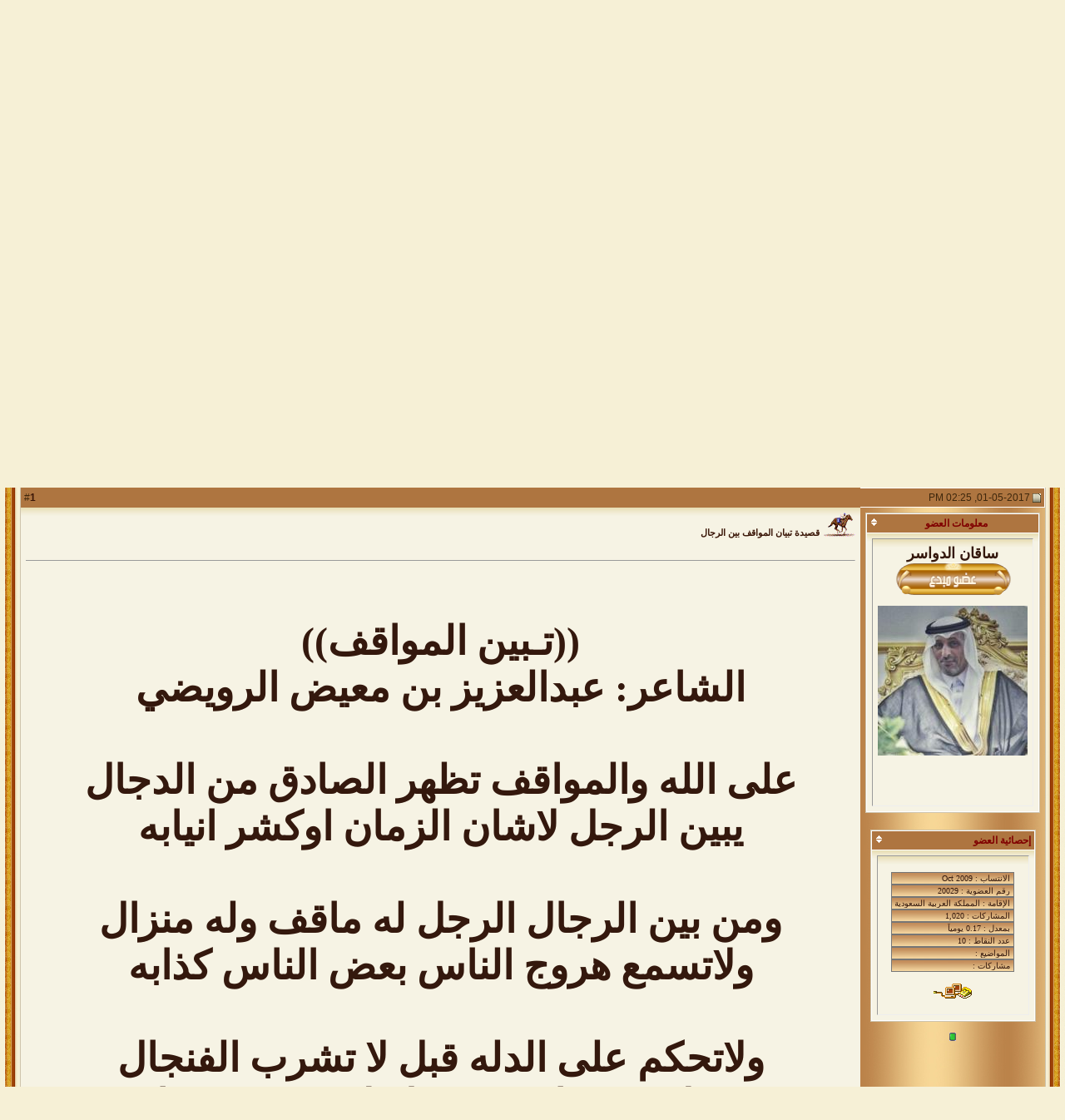

--- FILE ---
content_type: text/html; charset=windows-1256
request_url: https://alduwaser.org/vb/showthread.php?s=f181b388d409b30914e7f9d6fceddc53&p=774477
body_size: 79729
content:
<!DOCTYPE html PUBLIC "-//W3C//DTD XHTML 1.0 Transitional//EN" "http://www.w3.org/TR/xhtml1/DTD/xhtml1-transitional.dtd">
<html xmlns="http://www.w3.org/1999/xhtml" dir="rtl" lang="ar">
<head>
	<meta http-equiv="Content-Type" content="text/html; charset=windows-1256" />
<meta name="generator" content="vBulletin 3.8.11" />

<meta name="keywords" content=" قصيدة تبيان المواقف بين الرجال, vbulletin,forum,bbs,discussion,jelsoft,bulletin board" />
<meta name="description" content=" قصيدة تبيان المواقف بين الرجال :: قسم أخبــار الشـعر والشـعراء ::" />


<!-- CSS Stylesheet -->
<style type="text/css" id="vbulletin_css">
/**
* vBulletin 3.8.11 CSS
* Style: 'الدواسر 2010'; Style ID: 40
*/
body
{
	background: #f6f3e4;
	color: #3e270c;
	font: Bold 10pt tahoma;
	margin: 5px 10px 10px 10px;
	padding: 0px;
}
a:link, body_alink
{
	color: #3e270c;
	text-decoration: none;
}
a:visited, body_avisited
{
	color: #3e270cmargin: 0px 0px 0px 0px;;
	text-decoration: none;
}
a:hover, a:active, body_ahover
{
	color: #3e270c;
	text-decoration: none;
}
.page
{
	background: #f6f3e4;
	color: #3e270c;
	font-weight: bold;
}
.page a:link, .page_alink
{
	color: #3e270c;
	text-decoration: none;
}
.page a:visited, .page_avisited
{
	color: #3e270c;
	text-decoration: none;
}
.page a:hover, .page a:active, .page_ahover
{
	color: #3e270c;
	text-decoration: none;
}
td, th, p, li
{
	font: bold 10pt Tahoma,verdana, geneva, lucida, 'lucida grande', arial, helvetica, sans-serif;
}
.tborder
{
	background: #fff;
	border: 1px solid #cec4ad;
}
.tcat
{
	background: #4c1a03 url(al-dowassser/g/t-head.png) repeat-x top center;
	color: #fff;
	font: bold 10pt tahoma;
}
.tcat a:link, .tcat_alink
{
	color: #fff;
	text-decoration: none;
}
.tcat a:visited, .tcat_avisited
{
	color: #fff;
	text-decoration: none;
}
.tcat a:hover, .tcat a:active, .tcat_ahover
{
	color: #fff;
	text-decoration: none;
}
.thead
{
	background: #ae7540;
	color: #3e270c;
	font: bold 12px tahoma, verdana, geneva, lucida, 'lucida grande', arial, helvetica, sans-serif;
}
.thead a:link, .thead_alink
{
	color: #391506;
	text-decoration: none;
}
.thead a:visited, .thead_avisited
{
	color: #3e270c;
	text-decoration: none;
}
.thead a:hover, .thead a:active, .thead_ahover
{
	color: #3e270c;
	text-decoration: none;
}
.tfoot
{
	background: #4c1a03 url(al-dowassser/g/t-head.png) repeat-x top center;
	color: #fff;
	font-family: tahoma;
}
.tfoot a:link, .tfoot_alink
{
	color: #fff;
	text-decoration: none;
}
.tfoot a:visited, .tfoot_avisited
{
	color: #fff;
	text-decoration: none;
}
.tfoot a:hover, .tfoot a:active, .tfoot_ahover
{
	color: #fff;
	text-decoration: none;
}
.alt1, .alt1Active
{
	background: #f6f3e4 url(al-dowassser/g/forum-row.gif) repeat-x top center;
	color: #34180d;
}
.alt1 a:link, .alt1_alink, .alt1Active a:link, .alt1Active_alink
{
	color: #34180d;
	text-decoration: none;
}
.alt1 a:visited, .alt1_avisited, .alt1Active a:visited, .alt1Active_avisited
{
	color: #34180d;
	text-decoration: none;
}
.alt1 a:hover, .alt1 a:active, .alt1_ahover, .alt1Active a:hover, .alt1Active a:active, .alt1Active_ahover
{
	color: #592a17;
	text-decoration: none;
}
.alt2, .alt2Active
{
	background: #f6f3e4 url(al-dowassser/g/forum-row.gif) repeat-x top center;
	color: #34180d;
	font-family: tahoma;
}
.alt2 a:link, .alt2_alink, .alt2Active a:link, .alt2Active_alink
{
	color: #34180d;
	text-decoration: none;
}
.alt2 a:visited, .alt2_avisited, .alt2Active a:visited, .alt2Active_avisited
{
	color: #34180d;
	text-decoration: none;
}
.alt2 a:hover, .alt2 a:active, .alt2_ahover, .alt2Active a:hover, .alt2Active a:active, .alt2Active_ahover
{
	color: #592a17;
	text-decoration: none;
}
.inlinemod
{
	background: #FFFFCC;
	color: #000000;
}
.wysiwyg
{
	background: #f6f3e4 url(al-dowassser/g/forum-row.gif) repeat-x top center;
	color: #34180d;
	font: 10pt tahoma;
	margin: 5px 10px 10px 10px;
	padding: 0px;
}
.wysiwyg a:link, .wysiwyg_alink
{
	color: #34180d;
	text-decoration: nonenone;
}
.wysiwyg a:visited, .wysiwyg_avisited
{
	color: #34180d;
}
.wysiwyg a:hover, .wysiwyg a:active, .wysiwyg_ahover
{
	color: #592a17;
	text-decoration: none;
}
textarea, .bginput
{
	background: #fff;
	color: #3e270c;
	font: 10pt tahoma;
}
.bginput option, .bginput optgroup
{
	font-size: 10pt;
	font-family: tahoma;
}
.button
{
	background: #4c1a03 url(al-dowassser/g/t-head.png) repeat-x top center;
	color: #fff;
	font: 12px tahoma;
	border:1px solid #fff;
}
select
{
	background: #fff;
	color: #3e270c;
	font: 12px tahoma;
}
option, optgroup
{
	font-size: 12px;
	font-family: tahoma;
}
.smallfont
{
	color: #391506;
	font: 11px tahoma;
}
.time
{
	color: red;
}
.navbar
{
	color: #391506;
	font: 12px tahoma;
}
.navbar a:link, .navbar_alink
{
	text-decoration: none;
}
.navbar a:visited, .navbar_avisited
{
	text-decoration: none;
}
.navbar a:hover, .navbar a:active, .navbar_ahover
{
	text-decoration: none;
}
.highlight
{
	color: #391506;
	font-weight: bold;
}
.fjsel
{
	background: #fff;
	color: #3e270c;
}
.fjdpth0
{
	background: #fff;
	color: #3e270c;
}
.panel
{
	background: #f6f3e4 url(al-dowassser/g/forum-row.gif) repeat-x top center;
	color: #3f1c0f;
	font-family: tahoma;
	padding: 10px;
}
.panel a:link, .panel_alink
{
	color: #3f1c0f;
}
.panel a:visited, .panel_avisited
{
	color: #3f1c0f;
}
.panel a:hover, .panel a:active, .panel_ahover
{
	color: #3f1c0f;
}
.panelsurround
{
	background: #fff;
	color: #391506;
	font-family: tahoma;
}
legend
{
	color: #391506;
	font: 12px tahoma, verdana, geneva, lucida, 'lucida grande', arial, helvetica, sans-serif;
}
.vbmenu_control
{
	background: #4c1a03 url(al-dowassser/g/t-head.png) repeat-x top center;
	color: #fff;
	font: bold 12px tahoma, verdana, geneva, lucida, 'lucida grande', arial, helvetica, sans-serif;
	padding: 3px 6px 3px 6px;
	white-space: nowrap;
	
}
.vbmenu_control a:link, .vbmenu_control_alink
{
	color: #fff;
	text-decoration: none;
}
.vbmenu_control a:visited, .vbmenu_control_avisited
{
	color: #fff;
	text-decoration: none;
}
.vbmenu_control a:hover, .vbmenu_control a:active, .vbmenu_control_ahover
{
	color: #fff;
	text-decoration: none;
}
.vbmenu_popup
{
	background: #FFFFFF;
	color: #573122;
	font-family: tahoma;
	border: 1px solid #fff;
}
.vbmenu_option
{
	background: #f6f3e4 url(al-dowassser/g/forum-row.gif) repeat-x top center;
	color: #3f1c0f;
	font: 12px tahoma;
	white-space: nowrap;
	cursor: pointer;
}
.vbmenu_option a:link, .vbmenu_option_alink
{
	color: #3f1c0f;
	text-decoration: none;
}
.vbmenu_option a:visited, .vbmenu_option_avisited
{
	color: #3f1c0f;
	text-decoration: none;
}
.vbmenu_option a:hover, .vbmenu_option a:active, .vbmenu_option_ahover
{
	color: #573122;
	text-decoration: none;
}
.vbmenu_hilite
{
	background: #4c1a03 url(al-dowassser/g/t-head.png) repeat-x top center;
	color: #fff;
	font: 12px tahoma;
	white-space: nowrap;
	cursor: pointer;
}
.vbmenu_hilite a:link, .vbmenu_hilite_alink
{
	color: #fff;
	text-decoration: none;
}
.vbmenu_hilite a:visited, .vbmenu_hilite_avisited
{
	color: #fff;
	text-decoration: none;
}
.vbmenu_hilite a:hover, .vbmenu_hilite a:active, .vbmenu_hilite_ahover
{
	color: #fff;
	text-decoration: none;
}
/* ***** styling for 'big' usernames on postbit etc. ***** */
.bigusername { font-size: 14pt; }

/* ***** small padding on 'thead' elements ***** */
td.thead, th.thead, div.thead { padding: 4px; }

/* ***** basic styles for multi-page nav elements */
.pagenav a { text-decoration: none; }
.pagenav td { padding: 2px 4px 2px 4px; }

/* ***** de-emphasized text */
.shade, a.shade:link, a.shade:visited { color: #777777; text-decoration: none; }
a.shade:active, a.shade:hover { color: #FF4400; text-decoration: underline; }
.tcat .shade, .thead .shade, .tfoot .shade { color: #DDDDDD; }

/* ***** define margin and font-size for elements inside panels ***** */
.fieldset { margin-bottom: 6px; }
.fieldset, .fieldset td, .fieldset p, .fieldset li { font-size: 11px; }
@charset "utf-8";
/* CSS Document */
.clear{ clear:both;}
.spacer{ height:10px;}
a{ text-decoration:none;}
:focus{ outline:0;}
img{ border:none;}
body{
	margin:0;
	background:#f6f0d6;
	font-family:Tahoma, Geneva, sans-serif;
	font-size:12px;
}
#warp{
	margin:0;
	width:100%;
}
#warp #header {
	background:url(al-dowassser/images/header-bg.jpg) repeat-x;
	height:260px;
}
#warp #header .header-midlle{
	background:url(al-dowassser/images/header.jpg) no-repeat;
	height:260px;
	width:850px;
	margin:0 auto;
}

#warp .main-block {
}
#warp .main-block .t-right .t-left .in-style {
}

#warp .main-block .head {
	background-image: url(al-dowassser/images/block-top-bg.jpg);
	background-repeat: repeat-x;
	height: 34px;
}
#warp .main-block .head .h-right {
	background-image: url(al-dowassser/images/block-top-right.jpg);
	background-repeat: no-repeat;
	float: right;
	height: 34px;
	width: 271px;
}
#warp .main-block .head .h-left {
	background-image: url(al-dowassser/images/block-top-left.jpg);
	background-repeat: no-repeat;
	float: left;
	height: 34px;
	width: 27px;
}
#warp .main-block .t-right {
	background-image: url(al-dowassser/images/block-t-right.jpg);
	background-repeat: repeat-y;
	background-position: right center;
	padding-right: 23px;
}
#warp .main-block .t-right .t-left {
	background-image: url(al-dowassser/images/block-t-left.jpg);
	background-repeat: repeat-y;
	background-position: left center;
	padding-left: 24px;
}
#warp .main-block .foot {
	background-image: url(al-dowassser/images/block-foot-bg.jpg);
	background-repeat: repeat-x;
	height: 29px;
}
#warp .main-block .foot .foot-right {
	background-image: url(al-dowassser/images/block-foot-right.jpg);
	background-repeat: no-repeat;
	float: right;
	height: 29px;
	width: 28px;
}
#warp .main-block .foot .foot-left {
	background-image: url(al-dowassser/images/block-foot-left.jpg);
	background-repeat: no-repeat;
	float: left;
	height: 29px;
	width: 298px;
}

/***trick-block***/

#warp .trick-block {
}
#warp .trick-block .t-right .t-left .in-style {
}

#warp .trick-block .head {
	background:url(al-dowassser/images/tr-t-bg.jpg);
	height: 39px;
}
#warp .trick-block .head .h-right {
	background:url(al-dowassser/images/tr-t-right.jpg) no-repeat;
	float: right;
	height: 39px;
	width: 142px;
}
#warp .trick-block .head .h-left {
	background:url(al-dowassser/images/tr-t-l.jpg) no-repeat;
	float: left;
	height: 39px;
	width: 25px;
}
#warp .trick-block .t-right {
	background:url(al-dowassser/images/tri-ttright.jpg) no-repeat right center;
	padding-right: 23px;
}
#warp .trick-block .t-right .t-left {
	background:url(al-dowassser/images/tr-t-left.jpg) no-repeat left center;
	padding-left: 19px;
}
#warp .trick-block .foot {
	background:url(al-dowassser/images/tr-f-bg.jpg) repeat-x;
	height: 14px;
}
#warp .trick-block .foot .foot-right {
	background:url(al-dowassser/images/tr-f-right.jpg) no-repeat;
	float: right;
	height: 14px;
	width: 34px;
}
#warp .trick-block .foot .foot-left {
	background:url(al-dowassser/images/tr-f-l.jpg) no-repeat;
	float: left;
	height: 14px;
	width: 25px;
}
/***end trick-block***/
#warp #footer {
	background:url(al-dowassser/images/footer-bg.jpg) repeat-x;
	height: 92px;
}
#warp #footer .f-right {
	background:url(al-dowassser/images/footer-right.jpg)  no-repeat;
	float: right;
	height: 92px;
	width: 296px;
}
#warp #footer .f-left {
	background:url(al-dowassser/images/footer-left.jpg) no-repeat;
	float: left;
	height: 92px;
	width: 77px;
}
</style>
<link rel="stylesheet" type="text/css" href="clientscript/vbulletin_important.css?v=3811" />


<!-- / CSS Stylesheet -->

<script type="text/javascript" src="clientscript/yui/yahoo-dom-event/yahoo-dom-event.js?v=3811"></script>
<script type="text/javascript" src="clientscript/yui/connection/connection-min.js?v=3811"></script>
<script type="text/javascript">
<!--
var SESSIONURL = "s=b46ab7f1cb0878ae37fe365084ea6251&";
var SECURITYTOKEN = "guest";
var IMGDIR_MISC = "al-dowassser/misc";
var vb_disable_ajax = parseInt("0", 10);
// -->
</script>
<script type="text/javascript" src="clientscript/vbulletin_global.js?v=3811"></script>
<script type="text/javascript" src="clientscript/vbulletin_menu.js?v=3811"></script>


	<link rel="alternate" type="application/rss+xml" title="::: مـنتدى قبيلـة الـدواسـر الـرسمي ::: RSS Feed" href="external.php?type=RSS2" />
	
		<link rel="alternate" type="application/rss+xml" title="::: مـنتدى قبيلـة الـدواسـر الـرسمي ::: - :: قسم أخبــار الشـعر والشـعراء :: - RSS Feed" href="external.php?type=RSS2&amp;forumids=53" />
	

<body oncontextmenu="return false" oncopy="return false" oncut="return false" onpaste="return false">

	<!-- الرجاء ثم الرجاء ثم الرجاء عدم التعديل على الهاك او الاقتباس منه ولانسمح بذلك كليا اخوكم ابو عمر -->
<!--Javascript-->
<script type="text/javascript" src="massy/poem.js"></script>
<script type="text/javascript" src="massy/gradient.js"></script>
<style type="text/css">
.bdr130button {
	padding: 1px;
	border: none;
}
.rainbow{ behavior: url('massy/rainbow.htc') } 
.saleh-info {
	font-family: Arial;
	font-size: 15px;
	font-weight: bold;
	color: #000000;
	background-image: url('images/toolbox/info.png');
	background-color: #EAEEFB;
	background-repeat: no-repeat;
	background-position: right 10px;
	border: 1px solid #203FAA;
	padding: 15px 65px 10px 5px;
	display: block;
}
.saleh-caution {
	font-family: Arial;
	font-size: 15px;
	font-weight: bold;
	color: #000000;
	background-image: url('images/toolbox/caution.png');
	background-repeat: no-repeat;
	background-color: #FFFFCC;
	background-position: right 10px;
	border: 1px solid #990000;
	padding: 15px 65px 10px 5px;
}
.saleh-warning {
	font-family: Arial;
	font-size: 15px;
	font-weight: bold;
	color: #000000;
	background-image: url('images/toolbox/warning.png');
	background-color: #FFCCCC;
	background-repeat: no-repeat;
	background-position: right 10px;
	border: 1px solid #FF0000;
	padding: 15px 65px 10px 5px;
}

</style>
<!-- /  www.bdr130.net الجقوق محفوظة ولااسمح بازالتها او التعديل على الملفات اخوكم الدربيل  - ابو عمر -->
<script language="JavaScript">
<!--
function stopError() {
return true;
}
window.onerror = stopError;
// -->
</script>
<script>
nereidFadeObjects = new Object();
nereidFadeTimers = new Object();
function nereidFade(object, destOp, rate, delta){
if (!document.all)
return
if (object != "[object]"){  
setTimeout("nereidFade("+object+","+destOp+","+rate+","+delta+")",0);
return;
}
clearTimeout(nereidFadeTimers[object.sourceIndex]);
    diff = destOp-object.filters.alpha.opacity;
    direction = 1;
    if (object.filters.alpha.opacity > destOp){
    direction = -1;
    }
    delta=Math.min(direction*diff,delta);
    object.filters.alpha.opacity+=direction*delta;
    if (object.filters.alpha.opacity != destOp){
        nereidFadeObjects[object.sourceIndex]=object;
        nereidFadeTimers[object.sourceIndex]=setTimeout("nereidFade(nereidFadeObjects["+object.sourceIndex+"],"+destOp+","+rate+","+delta+")",rate);
    }
}
</script>
<style>
.shakeimage{
position:relative
}
</style>
<script language="JavaScript1.2">
var rector=3
var stopit=0 
var a=1
function init(which){
stopit=0
shake=which
shake.style.left=0
shake.style.top=0
}
function rattleimage(){
if ((!document.all&&!document.getElementById)||stopit==1)
return
if (a==1){
shake.style.top=parseInt(shake.style.top)+rector
}
else if (a==2){
shake.style.left=parseInt(shake.style.left)+rector
}
else if (a==3){
shake.style.top=parseInt(shake.style.top)-rector
}
else{
shake.style.left=parseInt(shake.style.left)-rector
}
if (a<4)
a++
else
a=1
setTimeout("rattleimage()",50)
}
function stoprattle(which){
stopit=1
which.style.left=0
which.style.top=0
}
</script>

<script language="JavaScript1.2">
function flashit(){
if (!document.all)
return
if (myexample.style.borderColor=="blue")
myexample.style.borderColor="red"
else
myexample.style.borderColor="blue"
}
setInterval("flashit()", 200)
</script>
<!-- /  www.bdr130.net الجقوق محفوظة ولااسمح بازالتها او التعديل على الملفات اخوكم الدربيل  - ابو عمر -->
				<!--hide-addon-->
		
			<script type="text/javascript"><!--
			var hpostid = 0;
			var hmax = 0;
			function findposts(obj,call){
				ruf = call;
				var laenge = obj.innerHTML.length;
				if (hmax == '0'){
					hmax = laenge;
				} else if (hmax < laenge){
					hmax = laenge;
					Rufen(ruf);
				}
			}
			var hide_aktiv = null;
			var unhide = null;
			var zahl = 0;
			var old;
			var postid
			function Rufen(posting){
				if (window.XMLHttpRequest) {
					unhide = new XMLHttpRequest();
				} else if (window.ActiveXObject) {
					unhide = new ActiveXObject("Microsoft.XMLHTTP");
				}
				old = posting
				var postids = posting.split(",");
				if ( zahl < postids.length){
					postid = postids[zahl];
					unhide.open("POST", "showthread.php", true);
					unhide.onreadystatechange = ausgeben;
					unhide.setRequestHeader(
						"Content-Type",
						"application/x-www-form-urlencoded");
					unhide.send("do=whatever&p="+postid+"&all="+old);
				} else zahl = 0;
			}

			function ausgeben() {
				if (unhide.readyState == 4) {
					if (unhide.responseText != 'sid_hide_still_active'){
						document.getElementById("post_message_"+postid).innerHTML =
							unhide.responseText;
						zahl++;
						Rufen(old);
					} else {
						zahl++;
						Rufen(old);
					}
				}
				else setTimeout('ausgeben()', 200);
			}
			//-->
			</script>
		
<!-- الرجاء ثم الرجاء ثم الرجاء عدم التعديل على الهاك او الاقتباس منه ولانسمح بذلك كليا اخوكم ابو عمر -->
	<title> قصيدة تبيان المواقف بين الرجال - ::: مـنتدى قبيلـة الـدواسـر الـرسمي :::</title>
	<script type="text/javascript" src="clientscript/vbulletin_post_loader.js?v=3811"></script>
	<style type="text/css" id="vbulletin_showthread_css">
	<!--
	
	#links div { white-space: nowrap; }
	#links img { vertical-align: middle; }
	-->
	</style>
</head>
<body onload="if (document.body.scrollIntoView &amp;&amp; (window.location.href.indexOf('#') == -1 || window.location.href.indexOf('#post') &gt; -1)) { fetch_object('currentPost').scrollIntoView(true); }">
<div id="warp">
  <div id="header">
        <div class="header-midlle">

        </div>
    </div>
<!--header-->
    


<!-- content table -->
<div align="center">
        <div class="page" style="width:100%; text-align:right">
                <div style="padding:0px 0px 0px 0px">

<script async src="//pagead2.googlesyndication.com/pagead/js/adsbygoogle.js"></script>
<script>
     (adsbygoogle = window.adsbygoogle || []).push({
          google_ad_client: "ca-pub-6234352278755177",
          enable_page_level_ads: true
     });
</script>




<!-- No copy No right click [WebCraker] - forums.support-ar.net -->
<script type="text/JavaScript">
function killCopy(e){
return false
}
function reEnable(){
return true
}
document.onselectstart=new Function ("return false")
if (window.sidebar){
//document.onmousedown=killCopy
document.onclick=reEnable
}
</script>
<!-- No copy No right click [WebCraker] - forums.support-ar.net -->
	
<br />
<div class="main-block">
    	
        <div class="head">
        	<div class="h-right"></div>
            <div class="h-left"></div>
        </div><!--head-->
        
        <Div class="t-right">
        	<div class="t-left">
            	<div class="in-style">
    	<!--///////////////main-block content////////////////-->
<!-- breadcrumb, login, pm info -->
<table class="tborder" cellpadding="6" cellspacing="1" border="0" width="100%" align="center">
<tr>
	<td class="alt1" width="100%">
		
			<table cellpadding="0" cellspacing="0" border="0">
			<tr valign="bottom">
				<td><a href="#" onclick="history.back(1); return false;"><img src="al-dowassser/misc/navbits_start.gif" alt="العودة" border="0" /></a></td>
				<td>&nbsp;</td>
				<td width="100%"><span class="navbar"><a href="index.php?s=b46ab7f1cb0878ae37fe365084ea6251" accesskey="1">::: مـنتدى قبيلـة الـدواسـر الـرسمي :::</a></span> 
	<span class="navbar">&gt; <a href="forumdisplay.php?s=b46ab7f1cb0878ae37fe365084ea6251&amp;f=15"><font color="#0000FF">:::. أقسام ( دغــش الــبـطــي)  الأدبـيـة .:::</font></a></span>


	<span class="navbar">&gt; <a href="forumdisplay.php?s=b46ab7f1cb0878ae37fe365084ea6251&amp;f=16">:: قسم الـشعر العــام ::</a></span>


	<span class="navbar">&gt; <a href="forumdisplay.php?s=b46ab7f1cb0878ae37fe365084ea6251&amp;f=53">:: قسم أخبــار الشـعر والشـعراء ::</a></span>

</td>
			</tr>
			<tr>
				<td class="navbar" style="font-size:10pt; padding-top:1px" colspan="3"><a href="/vb/showthread.php?s=f181b388d409b30914e7f9d6fceddc53&amp;p=774477"><img class="inlineimg" src="al-dowassser/misc/navbits_finallink_rtl.gif" alt="تحديث الصفحة" border="0" /></a> <strong>
	 قصيدة تبيان المواقف بين الرجال

</strong></td>
			</tr>
			</table>
		
	</td>

	<td class="alt2" nowrap="nowrap" style="padding:0px">
		<!-- login form -->
		<form action="login.php?do=login" method="post" onsubmit="md5hash(vb_login_password, vb_login_md5password, vb_login_md5password_utf, 0)">
		<script type="text/javascript" src="clientscript/vbulletin_md5.js?v=3811"></script>
		<table cellpadding="0" cellspacing="3" border="0">
		<tr>
			<td class="smallfont" style="white-space: nowrap;"><label for="navbar_username">اسم العضو</label></td>
			<td><input type="text" class="bginput" style="font-size: 11px" name="vb_login_username" id="navbar_username" size="10" accesskey="u" tabindex="101" value="اسم العضو" onfocus="if (this.value == 'اسم العضو') this.value = '';" /></td>
			<td class="smallfont" nowrap="nowrap"><label for="cb_cookieuser_navbar"><input type="checkbox" name="cookieuser" value="1" tabindex="103" id="cb_cookieuser_navbar" accesskey="c" /><div style="display: none;"><a title="العاب" rel="dofollow" href="http://gamezek.com/">العاب</a>
<a title="العاب برق" rel="dofollow" href="http://gamezek.com/">العاب برق</a>
<a title="العاب 200" rel="dofollow" href="http://gamezek.com/">العاب 200</a>
<a title="العاب قص شعر" rel="dofollow" href="http://gamezek.com/c19.html">العاب قص شعر</a>
<a title="العاب تلبيس بنات" rel="dofollow" href="http://gamezek.com/c15.html">العاب تلبيس بنات</a>
<a title="العاب تلبيس عرايس" rel="dofollow" href="http://gamezek.com/c16.html">العاب تلبيس عرايس</a>
<a title="العاب مكياج" rel="dofollow" href="http://gamezek.com/c14.html">العاب مكياج</a>
<a title="الشراء من الصين" rel="dofollow" href="http://twc.com.sa/">الشراء من الصين</a>
<a title="الشراء من ابل" rel="dofollow" href="http://twc.com.sa/">الشراء من ابل</a>
<a title="الشراء من النت" rel="dofollow" href="http://twc.com.sa/">الشراء من النت</a>
<a title="الشراء من ebay" rel="dofollow" href="http://twc.com.sa/">الشراء من ebay</a>
<a title="الشراء من aliexpress" rel="dofollow" href="http://twc.com.sa/">الشراء من aliexpress</a>
<a title="العاب بنات" rel="dofollow" href="http://gamezek.com/c1.html">العاب بنات</a>
<a title="الشراء من امازون" rel="dofollow" href="http://twc.com.sa/">الشراء من امازون</a>
<a title="العاب فلاش" rel="dofollow" href="http://gamezek.com/">العاب فلاش</a>
<a title="العاب سيارات" rel="dofollow" href="http://gamezek.com/c3.html">العاب سيارات</a>
<a title="ايتي" rel="dofollow" href="http://e8i.net/">ايتي</a>
<a rel="dofollow" href="http://quran8.com/" title="القرآن الكريم">القرآن الكريم</a>
<a title="الوسيط" rel="dofollow" href="http://twc.com.sa/">الوسيط</a>
<a title="الوسيط نت" rel="dofollow" href="http://twc.com.sa/">الوسيط نت</a>
<a title="العاب اكشن" rel="dofollow" href="http://gamezek.com/c4.html">العاب اكشن</a>
<a title="العاب بازل" rel="dofollow" href="http://gamezek.com/c9.html">العاب بازل</a>
<a title="العاب تلوين" rel="dofollow" href="http://gamezek.com/c7.html">العاب تلوين</a>
<a title="العاب دبابات" rel="dofollow" href="http://gamezek.com/c6.html">العاب دبابات</a>
<a title="العاب ذكاء" rel="dofollow" href="http://gamezek.com/c8.html">العاب ذكاء</a>
<a title="العاب رياضية" rel="dofollow" href="http://gamezek.com/c11.html">العاب رياضية</a>
<a title="العاب زومبي" rel="dofollow" href="http://gamezek.com/c10.html">العاب زومبي</a>
<a title="العاب شخصيات كرتون" rel="dofollow" href="http://gamezek.com/c12.html">العاب شخصيات كرتون</a>
<a title="العاب طبخ" rel="dofollow" href="http://gamezek.com/c2.html">العاب طبخ</a>
<a title="العاب متنوعه" rel="dofollow" href="http://gamezek.com/c13.html">العاب متنوعه</a>
<a title="العاب مغامرات" rel="dofollow" href="http://gamezek.com/c5.html">العاب مغامرات</a>
<a title="العاب كرة قدم" rel="dofollow" href="http://gamezek.com/c20.html">العاب كرة قدم</a>
<a title="لعبة كرة قدم" rel="dofollow" href="http://gamezek.com/g128.html">لعبة كرة قدم</a>
<a title="سعر الذهب" rel="dofollow" href="http://e8i.net/gold-price.php">سعر الذهب</a>
<a title="لعبة المارد" rel="dofollow" href="http://gamezek.com/g268.html">لعبة المارد</a>
<a title="لعبة عربيات" rel="dofollow" href="http://gamezek.com/g332.html">لعبة عربيات</a>
<a title="لعبة المطعم" rel="dofollow" href="http://gamezek.com/g334.html">لعبة المطعم</a>
<a title="تحميل القران الكريم" rel="dofollow" href="http://quran8.com/download/">تحميل القران الكريم</a>
<a title="السيارات" rel="dofollow" href="http://e8i.net/cars">السيارات</a>
<a title="بلاك بيري" rel="dofollow" href="http://e8i.net/blackberry">بلاك بيري</a>
<a title="رمزيات" rel="dofollow" href="http://e8i.net/t1220.html">رمزيات</a>
<a title="برودكاست حب" rel="dofollow" href="http://e8i.net/t970.html">برودكاست حب</a>
<a title="رمزيات بنات" rel="dofollow" href="http://e8i.net/t833.html">رمزيات بنات</a>
<a title="ديكورات" rel="dofollow" href="http://e8i.net/decor">ديكورات</a>
<a title="المراة" rel="dofollow" href="http://e8i.net/women">المراة</a>
<a title="فساتين" rel="dofollow" href="http://e8i.net/t1165.html">فساتين</a>
<a title="فساتين عرايس" rel="dofollow" href="http://e8i.net/t1075.html">فساتين عرايس</a>
<a title="فساتين زفاف" rel="dofollow" href="http://e8i.net//t847.html">فساتين زفاف</a>
<a title="ازياء نوم" rel="dofollow" href="http://e8i.net/t721.html">ازياء نوم</a>
<a title="ازياء عمانية" rel="dofollow" href="http://e8i.net/t664.html">اياء عمانية</a>
<a title="قصات شعر" rel="dofollow" href="http://e8i.net/t652.html">قصات شعر</a>
<a title="فساتين ملكه" rel="dofollow" href="http://e8i.net/t258.html">فساتين ملكه</a>
<a title="فساتين اعراس" rel="dofollow" href="http://e8i.net/t645.html">فساتين اعراس</a>
<a title="فساتين افراح" rel="dofollow" href="http://e8i.net/t633.html">فساتين افراح</a>
<a title="تنانير سهره" rel="dofollow" href="http://e8i.net/t529.html">تنانير سهره</a>
<a title="تنانير للجامعه" rel="dofollow" href="http://e8i.net/t538.html">تنانير للجامعه</a>
<a title="مكياج فرنسي" rel="dofollow" href="http://e8i.net/t443.html">مكياج فرنسي</a>
<a title="مكياج" rel="dofollow" href="http://e8i.net/t350.html">مكياج</a>
<a title="ملابس مواليد" rel="dofollow" href="http://e8i.net/t345.html">ملابس مواليد</a>
<a title="فساتين ملكه" rel="dofollow" href="http://e8i.net/t258.html">فساتين ملكه</a></div>حفظ البيانات؟</label></td>
		</tr>
		<tr>
			<td class="smallfont"><label for="navbar_password">كلمة المرور</label></td>
			<td><input type="password" class="bginput" style="font-size: 11px" name="vb_login_password" id="navbar_password" size="10" tabindex="102" /></td>
			<td><input type="submit" class="button" value="تسجيل الدخول" tabindex="104" title="ادخل اسم العضو وكلمة المرور الخاصة بك في الحقول المجاورة لتسجيل الدخول, أو اضغط على رابط 'التسجيل' لإنشاء حساب خاص بك." accesskey="s" /></td>
		</tr>
		</table>
		<input type="hidden" name="s" value="b46ab7f1cb0878ae37fe365084ea6251" />
		<input type="hidden" name="securitytoken" value="guest" />
		<input type="hidden" name="do" value="login" />
		<input type="hidden" name="vb_login_md5password" />
		<input type="hidden" name="vb_login_md5password_utf" />
		</form>
		<!-- / login form -->
	</td>

</tr>
</table>
<!-- / breadcrumb, login, pm info -->

<!-- nav buttons bar -->
<div class="tborder" style="padding:1px; border-top-width:0px">
	<table cellpadding="0" cellspacing="0" border="0" width="100%" align="center">
	<tr align="center">
		
		
			<td class="vbmenu_control"><a href="register.php?s=b46ab7f1cb0878ae37fe365084ea6251" rel="nofollow">التسجيل</a></td>
		
		
		<td class="vbmenu_control"><a rel="help" href="faq.php?s=b46ab7f1cb0878ae37fe365084ea6251" accesskey="5">التعليمـــات</a></td>
		
			
			
		
		<td class="vbmenu_control"><a href="calendar.php?s=b46ab7f1cb0878ae37fe365084ea6251">التقويم</a></td>
		
			
			
		
		
		
		</tr>
	</table>
</div>
<!-- / nav buttons bar -->
    	<!--///////////////end main-block content////////////////-->
                </div><!--end - in style -->
           </div><!--end t- left -->
        </Div><!--end t- right -->
        <div class="foot">
        	<div class="foot-right"></div>
            <div class="foot-left"></div>
        </div><!--foot-->
    </div><!--main-block-->
<br />






<!-- NAVBAR POPUP MENUS -->

	
	
	
	
	
<!-- / NAVBAR POPUP MENUS -->

<!-- PAGENAV POPUP -->
	<div class="vbmenu_popup" id="pagenav_menu" style="display:none">
		<table cellpadding="4" cellspacing="1" border="0">
		<tr>
			<td class="thead" nowrap="nowrap">الذهاب إلى الصفحة...</td>
		</tr>
		<tr>
			<td class="vbmenu_option" title="nohilite">
			<form action="index.php" method="get" onsubmit="return this.gotopage()" id="pagenav_form">
				<input type="text" class="bginput" id="pagenav_itxt" style="font-size:11px" size="4" />
				<input type="button" class="button" id="pagenav_ibtn" value="إذهب" />
			</form>
			</td>
		</tr>
		</table>
	</div>
<!-- / PAGENAV POPUP -->












<a name="poststop" id="poststop"></a>

<!-- controls above postbits -->
<table cellpadding="0" cellspacing="0" border="0" width="100%" style="margin-bottom:3px">
<tr valign="bottom">
	
		<td class="smallfont"><a href="newreply.php?s=b46ab7f1cb0878ae37fe365084ea6251&amp;do=newreply&amp;noquote=1&amp;p=774477" rel="nofollow"><img src="al-dowassser/buttons/reply.gif" alt="إضافة رد" border="0" /></a></td>
	
	
</tr>
</table>
<!-- / controls above postbits --> <!-- دورة صناع الهاكات روابط فى بى 2011
الجوكر ELGOKR Rawabet روابط فى بى -->
<table class="tborder" border="0" cellSpacing="1" cellPadding="6">
                <tr>
                    </span></font> </td>
<td class="thead"><b><font face="Tahoma"><span class="smallfont">
                    <span style="font-size: 9pt"><a name="fb_share" type="button_count" href="http://www.facebook.com/sharer.php">انشر الموضوع</a><script src="http://static.ak.fbcdn.net/connect.php/js/FB.Share" type="text/javascript"></script></span></span><span style="font-size: 9pt">
                    </span></font></b> </td>
                </tr>
            </table>
<!-- دورة صناع الهاكات روابط فى بى 2011
الجوكر ELGOKR Rawabet روابط فى بى -->

<!-- toolbar -->
<table class="tborder" cellpadding="6" cellspacing="1" border="0" width="100%" align="center" style="border-bottom-width:0px">
<tr>
	<td class="tcat" width="100%">
		<div class="smallfont">
		
		&nbsp;
		</div>
	</td>
	<td class="vbmenu_control" id="threadtools" nowrap="nowrap">
		<a href="/vb/showthread.php?p=774477&amp;nojs=1#goto_threadtools">أدوات الموضوع</a>
		<script type="text/javascript"> vbmenu_register("threadtools"); </script>
	</td>
	
	
	
	<td class="vbmenu_control" id="displaymodes" nowrap="nowrap">
		<a href="/vb/showthread.php?p=774477&amp;nojs=1#goto_displaymodes">انواع عرض  الموضوع</a>
		<script type="text/javascript"> vbmenu_register("displaymodes"); </script>
	</td>
	

	

</tr>
</table>
<!-- / toolbar -->



<!-- end content table -->
               </div>
        </div>
</div>
<!-- / end content table -->





<div id="posts"><!-- post #774477 -->

	<div align="center">
        <div class="page" style="width:100%; text-align:right">
                <div style="padding:0px 0px 0px 0px">
	<div id="edit774477" style="padding:0px 0px 6px 0px">
	






<div class="main-block">
    	
        <div class="head">
        	<div class="h-right"></div>
            <div class="h-left"></div>
        </div><!--head-->
        
        <Div class="t-right">
        	<div class="t-left">
            	<div class="in-style">
    	<!--///////////////main-block content////////////////-->
<table id="post774477" class="tborder" cellpadding="6" cellspacing="0" border="0" width="100%" align="center">
<tr>
	
		<td class="thead" style="font-weight:normal; border: 1px solid #fff; border-left: 0px"  id="currentPost">
			<!-- status icon and date -->
			<a name="post774477"><img class="inlineimg" src="al-dowassser/statusicon/post_old.gif" alt="قديم" border="0" /></a>
			01-05-2017, 02:25 PM
			
			<!-- / status icon and date -->				
		</td>
		<td class="thead" style="font-weight:normal; " align="left">&nbsp;
			#<a href="showpost.php?s=b46ab7f1cb0878ae37fe365084ea6251&amp;p=774477&amp;postcount=1" target="new" rel="nofollow" id="postcount774477" name="1"><strong>1</strong></a>
		</td>
	</tr>
	<tr valign="top">
	<td class="alt5" width="175" align="center" background="al-dowassser/back.jpg">
		<div align="center" id="postmenu_774477">
			
			<a class="bigusername" href="member.php?s=b46ab7f1cb0878ae37fe365084ea6251&amp;u=20029" style="text-decoration: none; ">
			<font size="4"><table cellpadding="6" cellspacing="1" border="0" class="tborder" width="95%" id="table52" style="text-align: center">
	<td class="thead" align="center">
	<a style="float:left" href="#top" onclick="return toggle_collapse('postbit2_774477')">
	<font color="#FFFFFF">
	<img id="collapseimg_postbit2_774477" src="al-dowassser/buttons/sortasc.gif" alt="" border="0" /></font></a><font color="#800000"><b>معلومات</b></font><b><font color="#800000"> 

            العضو</font></b></td>
	<tbody id="collapseobj_postbit2_774477" style="">
		<tr>
			<td class="alt1" align="center">
			<div class="alt2Active" style="padding:6px; border:1px inset; overflow:auto">
				<div align="center" id="postmenu_774477">
					
					<a class="bigusername" href="member.php?s=b46ab7f1cb0878ae37fe365084ea6251&amp;u=20029" style="text-decoration: none; ">
					<font size="4">ساقان الدواسر</font></a>

    <script type="text/javascript"> vbmenu_register("postmenu_774477", true); </script>

    				
					<div class="smallfont"><img border="0" src="/vb/images/lagb/g10.gif" width="150" height="40"></div>
					</div>
				
				<div align="center" class="smallfont">&nbsp;<br />
					<a href="member.php?s=b46ab7f1cb0878ae37fe365084ea6251&amp;u=20029">
					<img src="image.php?s=b46ab7f1cb0878ae37fe365084ea6251&amp;u=20029&amp;dateline=1481294050" alt="الصورة الرمزية ساقان الدواسر" border="0" /></a>
				</div>
				<div class="smallfont">&nbsp;<p>&nbsp;</div>
				</div></td>
		</tr>
</table></div>
   
		<table border="0" width="100%" id="table54" cellspacing="0" cellpadding="0" height="20">
			<tr>
				<td>&nbsp;</td>
			</tr>
		</table>
		<div align="center">
<table cellpadding="6" cellspacing="1" border="0" class="tborder" width="95%">
			<td class="thead">
			<a style="float:left" href="#top" onclick="return toggle_collapse('postbit2_774477')">
			<img id="collapseimg_postbit2_774477" src="al-dowassser/buttons/sortasc.gif" alt="" border="0" /></a><b><font color="#800000">إحصائية 
            العضو</font></b></td>
			<tbody id="collapseobj_postbit2_774477" style="">
				<tr>
					<td class="alt1" align="center">
					<div class="alt2Active" style="padding:6px; border:1px inset; overflow:auto">
						<p align="center">
						<input type="text" name="Date0" size="22" dir="rtl" value="الانتساب : Oct 2009" class="alt1" style="border-style:solid; border-width:1px; font-family:MS Sans Serif; font-size:10px; vertical-align:middle; letter-spacing:0;; padding-left:4px; padding-right:4px; padding-top:1px; padding-bottom:1px; background-image:url('al-dowassser/pody.jpg')"><br>
						
						<input type="text" name="Number2" size="22" dir="rtl" value="رقم العضوية : 20029" class="alt1" style="border-style:solid; border-width:1px; font-family:MS Sans Serif; font-size:10px; vertical-align:middle; letter-spacing:0;; padding-left:4px; padding-right:4px; padding-top:1px; padding-bottom:1px; background-image:url('al-dowassser/pody.jpg')"><br>
						
						<input type="text" name="City0" size="22" dir="rtl" value="الإقامة : المملكة العربية السعودية" class="alt1" style="border-style:solid; border-width:1px; font-family:MS Sans Serif; font-size:10px; vertical-align:middle; letter-spacing:0;; padding-left:4px; padding-right:4px; padding-top:1px; padding-bottom:1px; background-image:url('al-dowassser/pody.jpg')"><br>
						
						<input type="text" name="Cuantity0" size="22" dir="rtl" value="المشاركات : 1,020" class="alt1" style="border-style:solid; border-width:1px; font-family:MS Sans Serif; font-size:10px; vertical-align:middle; letter-spacing:0;; padding-left:4px; padding-right:4px; padding-top:1px; padding-bottom:1px; background-image:url('al-dowassser/pody.jpg')"><br>
						<input type="text" name="Every_day0" size="22" dir="rtl" value="بمعدل : 0.17 يومياً" class="alt1" style="border-style:solid; border-width:1px; font-family:MS Sans Serif; font-size:10px; vertical-align:middle; letter-spacing:0;; padding-left:4px; padding-right:4px; padding-top:1px; padding-bottom:1px; background-image:url('al-dowassser/pody.jpg')"><br>
						<input type="text" name="Number3" size="22" dir="rtl" value="عدد النقاط : 10" class="alt1" style="border-style:solid; border-width:1px; font-family:MS Sans Serif; font-size:10px; vertical-align:middle; letter-spacing:0;; padding-left:4px; padding-right:4px; padding-top:1px; padding-bottom:1px; background-image:url('al-dowassser/pody.jpg')"><br>
						<input type="text" name="Number4" size="22" dir="rtl" value="المواضيع :" class="alt1" style="border-style:solid; border-width:1px; font-family:MS Sans Serif; font-size:10px; vertical-align:middle; letter-spacing:0;; padding-left:4px; padding-right:4px; padding-top:1px; padding-bottom:1px; background-image:url('al-dowassser/pody.jpg')"><br>
						<input type="text" name="Number5" size="22" dir="rtl" value="مشاركات : " class="alt1" style="border-style:solid; border-width:1px; font-family:MS Sans Serif; font-size:10px; vertical-align:middle; letter-spacing:0;; padding-left:4px; padding-right:4px; padding-top:1px; padding-bottom:1px; background-image:url('al-dowassser/pody.jpg')"><p align="center"><img class="inlineimg" src="al-dowassser/statusicon/user_offline.gif" alt="ساقان الدواسر غير متصل" border="0" />

</div>

   </div>     


 					</td>
				</tr>
		</table></div>
		<p>
			 
		</p>
		<div align="center">
			<table border="0" cellpadding="0" cellspacing="0" style="border-collapse: collapse" bordercolor="#111111" id="AutoNumber1">
  <tr>
    <td width="100%">
    <img class="inlineimg" src="images/reputation/reputation_pos.gif" alt="ساقان الدواسر is on a distinguished road" border="0" />
    </td>
  </tr>
</table>
       	</div>
       <p align="center"></div>
       <p align="center"> </div>

       <br>
		    </td>
	<td class="alt1" id="td_post_774477" background="al-dowassser/pody.jpg">
	
	
		
			<!-- icon and title -->
			<div class="smallfont">
				<img class="inlineimg" src="images/icons/xxc5.gif" alt=":r-r-5:" border="0" />
				<strong>قصيدة تبيان المواقف بين الرجال</strong>
		</div><hr size="1" style="color:#fff" />
			<!-- / icon and title -->
		
		
		<!-- message -->


		<div id="post_message_774477">
			<p align="center"><font size="7"><font face="arial black"><font face="arial black"><br />
((تـبين المواقف))<br />
الشاعر: عبدالعزيز بن معيض الرويضي<br />
<br />
على الله والمواقف تظهر الصادق من الدجال<br />
يبين الرجل لاشان الزمان اوكشر انيابه <br />
<br />
ومن بين الرجال الرجل له ماقف وله منزال<br />
ولاتسمع هروج الناس بعض الناس كذابه<br />
<br />
ولاتحكم على الدله قبل لا تشرب الفنجال<br />
ورجل (ن) مايقدر خوتك لاتحسب حسابه <br />
<br />
وأنا طيب مع الطيب وإلي مخرج وإلي مدخال<br />
وأنا ماني من أللي صاحبه لا غاب يغتابه <br />
<br />
انا ما أبور باصحابي وفيهم ما أسمع آلأنذال<br />
وانا ماني من الي حضرته بالوقت كغيابه <br />
<br />
يقولون النشامى أن النشامى يصنعون امثال<br />
وعلى قول المثل والسيف له ممساك بنصابه<br />
<br />
ترى راع المواقف حزة ألماقف ذراء وظلال. <br />
يفز لصيحة المظلوم لأمنه تعزوى به<br />
<br />
يحسم ألماقف الغصاب بالأقوال والأفعال<br />
عسى يفداه رأ س اللي سعى بشي(ن)ولاجابه <br />
<br />
ودايم معدن أهل الطيب يبقى لو تزول جبال.<br />
وهايب من ولي العرش لا شريه ولا نهابه<br />
<br />
ورجلٍ مايشيله فعله الابيض على الاطلال<br />
ياليته عن كثير الهرج عنا ريح اركابه<br />
<br />
وكم ناس( ن )تموت وذكرها بين العرب ما زال <br />
وكم رجل (ن) على وجه البسيطه ماعلمنا به<br />
<br />
وانا من ماقفي هذا بعبر ماحصل في البال <br />
اغلفها رساله شعر بالموضوع واسبابه <br />
<br />
اومدام الشعر يعرفني اوبحر الشعر لي مدهال <br />
تبين ابك المواقف والمواقف تظهر اذيابه <br />
<br />
ولا بيهمني هرج المنافق صال والاجال <br />
على وضح النقا بمشي ودرب الحق وابوابه <br />
<br />
واذجت زلت الصاحب تجاهلها تقل ماقال <br />
ترالطيب كريمـ(ن)مايحسب زلت ااصحابه <br />
<br />
اوخبل الناس لاتعطيه من سرك ولو مثقال <br />
ترا بيجيك يوم (ن) ياطويل العمر تبلابه <br />
<br />
ترا الرجال يصبر لوقسى وقته اوهمه طال <br />
ولو وقته يحده للشقى والهم واصعابه<br />
<br />
يساير وقته القاسي وكل عقده لها حلال <br />
يوكلها على ربه هو العالم هو ادرابه <br />
<br />
ولي البيت رب الكون عالم ماجرى بالحال <br />
حليمـ (ن) يعلم اللي بالخفا يهرج ويقرابه <br />
<br />
وصلى الله على اللي وصل رسالته بالمعدال <br />
عدد ماسال سيل او سيل الوديان واشعابه<br />
<br />
 </font></font></font></p>




			<p>&nbsp;</p>
			<p>&nbsp;</p>
			<p>&nbsp;<p>&nbsp;</div>
		<!-- / message -->
	
		
		<!-- sig -->
			<div>&nbsp;<p>&nbsp;</div><center>
		<div align="center">

<table class="tborder" cellpadding="6" cellspacing="1" border="0" width="95%">
<tr>
	<td class="thead" align="center"><span lang="ar-sa"> من مواضيع</span><font color="#0066FF">:<span lang="ar-sa"> </span></font>
	<font color="#FF0000"><b>ساقان الدواسر</b></font></td>
</tr>
<tr>
	<td class="alt1" title="التوقيع" align="center">
	<p align="right"><font face="Tahoma" size="2" color="#0066FF">0 <a href='showthread.php?t=76107'>المزايداة على موقف المملكة العربية السعودية من القدس مغامرة خاسرة</a><br>0 <a href='showthread.php?t=76098'>الشاعر سلطان بن وسام</a><br>0 <a href='showthread.php?t=76097'>الشاعر علي بن حمري</a><br>0 <a href='showthread.php?t=76096'>فضل الدعاء لمرضى المسلمين والمسلمات</a><br>0 <a href='showthread.php?t=76095'>أنا تراب بن تراب  والأصل تراب</a><br></font></td>
</tr>
</table>


				</div>
			
			
			
			</div><center>
		<div align="center">


<table class="tborder" cellpadding="6" cellspacing="1" border="0" width="95%">
<tr>
	<td class="thead" align="center">التوقيع</td>
</tr>
<tr>
	<td class="alt1" title="التوقيع" align="center">
	<p align="center">ناصر بن عبدالرحمن آل ساقان بن خلف آل مانع آل عمارالدوسري</td>
</tr>
</table>

  	</div>
<!-- / sig -->
		</td>
	</tr>
	<tr>
	<td class="alt5" background="al-dowassser/pody.jpg">
		<p align="center">&nbsp;&nbsp;
		

		&nbsp;
	</td>
	<td class="alt4" align="left" background="al-dowassser/pody.jpg">
	
		<!-- controls -->
		
		
		
			<a href="newreply.php?s=b46ab7f1cb0878ae37fe365084ea6251&amp;do=newreply&amp;p=774477" rel="nofollow"><img src="al-dowassser/buttons/quote.gif" alt="رد مع اقتباس" border="0" /></a>
		
		
		
		
		
		
		
			
		
		
		<!-- / controls -->
	</td>
</tr>
</table>
    	<!--///////////////end main-block content////////////////-->
                </div><!--end - in style -->
           </div><!--end t- left -->
        </Div><!--end t- right -->
        <div class="foot">
        	<div class="foot-right"></div>
            <div class="foot-left"></div>
        </div><!--foot-->
    </div><!--main-block-->


<!-- post 774477 popup menu -->
<div class="vbmenu_popup" id="postmenu_774477_menu" style="display:none">
	<table cellpadding="4" cellspacing="1" border="0">
	<tr>
		<td class="thead">ساقان الدواسر</td>
	</tr>
	
		<tr><td class="vbmenu_option"><a href="member.php?s=b46ab7f1cb0878ae37fe365084ea6251&amp;u=20029">مشاهدة ملفه الشخصي</a></td></tr>
	
	
		<tr><td class="vbmenu_option"><a href="private.php?s=b46ab7f1cb0878ae37fe365084ea6251&amp;do=newpm&amp;u=20029" rel="nofollow">إرسال رسالة خاصة إلى ساقان الدواسر</a></td></tr>
	
	
	
	
		<tr><td class="vbmenu_option"><a href="search.php?s=b46ab7f1cb0878ae37fe365084ea6251&amp;do=finduser&amp;u=20029" rel="nofollow">البحث عن كل مشاركات ساقان الدواسر</a></td></tr>
	
	
	
	</table>
</div>
<!-- / post 774477 popup menu -->



	</div>
	               </div>
        </div>
</div>

<!-- / post #774477 --><div id="lastpost"></div></div>

<!-- start content table -->
<div align="center">
        <div class="page" style="width:100%; text-align:right">
                <div style="padding:0px 0px 0px 0px">
<!-- / start content table -->

<!-- controls below postbits -->
<table cellpadding="0" cellspacing="0" border="0" width="100%" style="margin-top:-3px">
<tr valign="top">
	
		<td class="smallfont"><a href="newreply.php?s=b46ab7f1cb0878ae37fe365084ea6251&amp;do=newreply&amp;noquote=1&amp;p=774477" rel="nofollow"><img src="al-dowassser/buttons/reply.gif" alt="إضافة رد" border="0" /></a></td>
	
	
</tr>
</table>
<!-- / controls below postbits -->










<!-- lightbox scripts -->
	<script type="text/javascript" src="clientscript/vbulletin_lightbox.js?v=3811"></script>
	<script type="text/javascript">
	<!--
	vBulletin.register_control("vB_Lightbox_Container", "posts", 1);
	//-->
	</script>
<!-- / lightbox scripts -->










<!-- next / previous links -->
	<br />
	<div class="smallfont" align="center">
		<strong>&laquo;</strong>
			<a href="showthread.php?s=b46ab7f1cb0878ae37fe365084ea6251&amp;t=75432&amp;goto=nextoldest" rel="nofollow">الموضوع السابق</a>
			|
			<a href="showthread.php?s=b46ab7f1cb0878ae37fe365084ea6251&amp;t=75432&amp;goto=nextnewest" rel="nofollow">الموضوع التالي</a>
		<strong>&raquo;</strong>
	</div>
<!-- / next / previous links -->



<!-- currently active users -->
	<br />
	<table class="tborder" cellpadding="6" cellspacing="1" border="0" width="100%" align="center">
	<tr>
		<td class="tcat" colspan="2">
			الذين يشاهدون محتوى الموضوع الآن : 1 <span class="normal">( الأعضاء 0 والزوار 1)</span>
		</td>
	</tr>
	<tr>
		<td class="alt1" colspan="2">
			<span class="smallfont">&nbsp;</span>
		</td>
	</tr>
	</table>
<!-- end currently active users -->





<!-- popup menu contents -->
<br />

<!-- thread tools menu -->
<div class="vbmenu_popup" id="threadtools_menu" style="display:none">
<form action="postings.php?t=75432&amp;pollid=" method="post" name="threadadminform">
	<table cellpadding="4" cellspacing="1" border="0">
	<tr>
		<td class="thead">أدوات الموضوع<a name="goto_threadtools"></a></td>
	</tr>
	<tr>
		<td class="vbmenu_option"><img class="inlineimg" src="al-dowassser/buttons/printer.gif" alt="مشاهدة صفحة طباعة الموضوع" /> <a href="printthread.php?s=b46ab7f1cb0878ae37fe365084ea6251&amp;t=75432" accesskey="3" rel="nofollow">مشاهدة صفحة طباعة الموضوع</a></td>
	</tr>
	
	
	
	
	</table>
</form>
</div>
<!-- / thread tools menu -->

<!-- **************************************************** -->

<!-- thread display mode menu -->
<div class="vbmenu_popup" id="displaymodes_menu" style="display:none">
	<table cellpadding="4" cellspacing="1" border="0">
	<tr>
		<td class="thead">انواع عرض  الموضوع<a name="goto_displaymodes"></a></td>
	</tr>
	<tr>
	
		<td class="vbmenu_option" title="nohilite"><img class="inlineimg" src="al-dowassser/buttons/mode_linear.gif" alt="العرض العادي" /> <strong>العرض العادي</strong></td>
	
	</tr>
	<tr>
	
		<td class="vbmenu_option"><img class="inlineimg" src="al-dowassser/buttons/mode_hybrid.gif" alt="العرض المتطور" /> <a href="showthread.php?s=b46ab7f1cb0878ae37fe365084ea6251&amp;mode=hybrid&amp;t=75432">الانتقال إلى العرض المتطور</a></td>
	
	</tr>
	<tr>
	
		<td class="vbmenu_option"><img class="inlineimg" src="al-dowassser/buttons/mode_threaded.gif" alt="العرض الشجري" /> <a href="showthread.php?s=b46ab7f1cb0878ae37fe365084ea6251&amp;p=774477&amp;mode=threaded#post774477">الانتقال إلى العرض الشجري</a></td>
	
	</tr>
	</table>
</div>
<!-- / thread display mode menu -->

<!-- **************************************************** -->



<!-- **************************************************** -->



<!-- / popup menu contents -->


<!-- forum rules and admin links -->
<table cellpadding="0" cellspacing="0" border="0" width="100%" align="center">
<tr valign="bottom">
	<td width="100%" valign="top">
		<table class="tborder" cellpadding="6" cellspacing="1" border="0" width="210">
<thead>
<tr>
	<td class="thead">
		<a style="float:left" href="#top" onclick="return toggle_collapse('forumrules')"><img id="collapseimg_forumrules" src="al-dowassser/buttons/collapse_thead.gif" alt="" border="0" /></a>
		تعليمات المشاركة
	</td>
</tr>
</thead>
<tbody id="collapseobj_forumrules" style="">
<tr>
	<td class="alt1" nowrap="nowrap"><div class="smallfont">
		
		<div><strong>لا تستطيع</strong> إضافة مواضيع جديدة</div>
		<div><strong>لا تستطيع</strong> الرد على المواضيع</div>
		<div><strong>لا تستطيع</strong> إرفاق ملفات</div>
		<div><strong>لا تستطيع</strong> تعديل مشاركاتك</div>
		<hr />
		
		<div><a href="misc.php?s=b46ab7f1cb0878ae37fe365084ea6251&amp;do=bbcode" target="_blank">BB code</a> is <strong>متاحة</strong></div>
		<div><a href="misc.php?s=b46ab7f1cb0878ae37fe365084ea6251&amp;do=showsmilies" target="_blank">الابتسامات</a> <strong>متاحة</strong></div>
		<div><a href="misc.php?s=b46ab7f1cb0878ae37fe365084ea6251&amp;do=bbcode#imgcode" target="_blank">كود [IMG]</a> <strong>متاحة</strong></div>
		<div>كود HTML <strong>معطلة</strong></div>
		<hr />
		<div><a href="misc.php?s=b46ab7f1cb0878ae37fe365084ea6251&amp;do=showrules" target="_blank">قوانين المنتدى</a></div>
	</div></td>
</tr>
</tbody>
</table>
	</td>
	<td class="smallfont" align="left">
		<table cellpadding="0" cellspacing="0" border="0">
		
		<tr>
			<td>
			<div class="smallfont" style="text-align:right; white-space:nowrap">
	<form action="forumdisplay.php" method="get">
	<input type="hidden" name="s" value="b46ab7f1cb0878ae37fe365084ea6251" />
	<input type="hidden" name="daysprune" value="" />
	<strong>الانتقال السريع</strong><br />
	<select name="f" onchange="this.form.submit();">
		<optgroup label="أقسام المنتدى">
			<option value="cp" >لوحة تحكم العضو</option>
			<option value="pm" >الرسائل الخاصة</option>
			<option value="subs" >الاشتراكات</option>
			<option value="wol" >المتواجدون الآن</option>
			<option value="search" >البحث في المنتدى</option>
			<option value="home" >الصفحة الرئيسية للمنتدى</option>
		</optgroup>
		
		<optgroup label="المنتديات">
		<option value="66" class="fjdpth0" > :::. الـمـنـتـديـــــات الـمـوسـمـيـّة .:::</option>
<option value="1" class="fjdpth0" > :::. الأقســــام الـعـــامـــــــة .:::</option>
<option value="3" class="fjdpth1" >&nbsp; &nbsp;  :: القسم الإسلامـــي ::</option>
<option value="2" class="fjdpth1" >&nbsp; &nbsp;  :: قسم المـواضيع الـعامــة ::</option>
<option value="89" class="fjdpth1" >&nbsp; &nbsp;  ::قسم المنتدى المفتوح للبيع والشراء والإعلانات::</option>
<option value="22" class="fjdpth1" >&nbsp; &nbsp;  :: قسم السياســة والإقتصاد والأخبار ::</option>
<option value="21" class="fjdpth1" >&nbsp; &nbsp;  :: قسم الـترحيب والـتهاني ::</option>
<option value="10" class="fjdpth0" > :::. الأقســــام الـتـاريـخـيـــة .:::</option>
<option value="11" class="fjdpth1" >&nbsp; &nbsp;  :: قسم تاريـخ قــبـيـلة الــدواسـر ::</option>
<option value="12" class="fjdpth1" >&nbsp; &nbsp;  :: قسم أمـراء وفـرسان وأعـلام الـدواسـر::</option>
<option value="13" class="fjdpth1" >&nbsp; &nbsp;  :: القسم الـتاريخــي الــعام ::</option>
<option value="42" class="fjdpth0" > :::. الأقســــام الـخــــاصـــــة.:::</option>
<option value="45" class="fjdpth1" >&nbsp; &nbsp;  :: قسم اللقــاءات والفعاليات والتغطيات الخاصة::</option>
<option value="91" class="fjdpth1" >&nbsp; &nbsp;  :: قسم المسابقة الشعرية السنوية للموقع الرسمي لقبيلة الدواسر  ::</option>
<option value="74" class="fjdpth1" >&nbsp; &nbsp;  :: قسم قناة الموقع الرسمي لقبيلة الدواسر ::</option>
<option value="73" class="fjdpth1" >&nbsp; &nbsp;  :: قسم  أعضاء الشرف الداعمين للموقع الرسمي لقبيلة الدواسر  ::</option>
<option value="38" class="fjdpth1" >&nbsp; &nbsp;  :: قسم خطابات أمراء وأعيان القبيلة الداعمه للموقع كممثل رسمي للقبيلة ::</option>
<option value="43" class="fjdpth1" >&nbsp; &nbsp;  :: قسم الإنتخابات البرلمانية والبلدية ومجلس الأمة ::</option>
<option value="14" class="fjdpth1" >&nbsp; &nbsp;  :: قسم مناسبات وأخــبار الـدواسـر ::</option>
<option value="77" class="fjdpth2" >&nbsp; &nbsp; &nbsp; &nbsp;  :: كلنا خالد بن علي الدوسري ::</option>
<option value="36" class="fjdpth1" >&nbsp; &nbsp;  :: قسم الـباديــة ومــزاينــات ابل الدواســر والخيل ::</option>
<option value="15" class="fjdpth0" > :::. أقسام ( دغــش الــبـطــي)  الأدبـيـة .:::</option>
<option value="17" class="fjdpth1" >&nbsp; &nbsp;  :: قسم إبداعات شعراء المنتدى ومساجلاتهم ::</option>
<option value="40" class="fjdpth2" >&nbsp; &nbsp; &nbsp; &nbsp;  :: قسم قصائد الشعراء الموهوبين ::</option>
<option value="18" class="fjdpth1" >&nbsp; &nbsp;  :: قسم المــحــاورة والألــغـاز::</option>
<option value="37" class="fjdpth1" >&nbsp; &nbsp;  :: قسم قصايد مدح وفخـر  في الــدواسـر ::</option>
<option value="64" class="fjdpth1" >&nbsp; &nbsp;  قسم الصوتيات والمرئيات لقصائد شعراء قبيلة الدواسر</option>
<option value="16" class="fjdpth1" >&nbsp; &nbsp;  :: قسم الـشعر العــام ::</option>
<option value="53" class="fjsel" selected="selected">&nbsp; &nbsp; &nbsp; &nbsp;  :: قسم أخبــار الشـعر والشـعراء ::</option>
<option value="19" class="fjdpth1" >&nbsp; &nbsp;  :: قسم قصــه و قـصيــده ::</option>
<option value="20" class="fjdpth1" >&nbsp; &nbsp;  :: قسم القـــصص والروايـــات ::</option>
<option value="26" class="fjdpth0" > :::. الأقسام الـنـشاطيّـة .:::</option>
<option value="27" class="fjdpth1" >&nbsp; &nbsp;  :: قسم الأسـره والمـجتمـع ::</option>
<option value="29" class="fjdpth1" >&nbsp; &nbsp;  :: القسم الرياضي  ::</option>
<option value="32" class="fjdpth1" >&nbsp; &nbsp;  :: قسم الـكمبيوتــر والاتصـالات والتصاميم والجرافكس ::</option>
<option value="49" class="fjdpth1" >&nbsp; &nbsp;  :: قسم الصوتيات والمرئيات والصور بما يوافق الشريعة الاسلامية ::</option>
<option value="60" class="fjdpth0" > :::. أرشيف منتدى قبيلة الدواسر الرسمي .:::</option>
<option value="62" class="fjdpth1" >&nbsp; &nbsp;  :: أرشيف المسابقات الشعرية الضخمة والمنتديات الموسميّة ::</option>
<option value="57" class="fjdpth2" >&nbsp; &nbsp; &nbsp; &nbsp;  :: منتدى برنامج شاعر العرب الأدبيّ ::</option>
<option value="85" class="fjdpth2" >&nbsp; &nbsp; &nbsp; &nbsp;  :: منتدى شاعر المليون لنسخته الخامسة ::</option>
<option value="88" class="fjdpth2" >&nbsp; &nbsp; &nbsp; &nbsp;  :: منتدى شاعر المعنى لنسخته الثالث ::</option>
<option value="59" class="fjdpth2" >&nbsp; &nbsp; &nbsp; &nbsp;  :: منتدى شاعر المليون لنسخته الثالثة ::</option>
<option value="44" class="fjdpth2" >&nbsp; &nbsp; &nbsp; &nbsp;  :: الخيمة الـرمضـانـية 1430هـ ::</option>
<option value="71" class="fjdpth2" >&nbsp; &nbsp; &nbsp; &nbsp;  :: الخيمة الـرمضـانـية 1431هـ ::</option>
<option value="34" class="fjdpth0" > :::. الأقســــــام الإداريــــــة .:::</option>
<option value="67" class="fjdpth1" >&nbsp; &nbsp;  :: قسم القرارات الإدارية والبيانات التوضيحيّة ::</option>
<option value="35" class="fjdpth1" >&nbsp; &nbsp;  :: قسم الإستفسارات والمقتـرحـات ::</option>
<option value="51" class="fjdpth1" >&nbsp; &nbsp;  قاعة الاعضاء الذين في انتظار التفعيل</option>

		</optgroup>
		
	</select><input type="submit" class="button" value="إذهب"  />
	</form>
</div>
			</td>
		</tr>
		</table>
	</td>
</tr>
</table>
<!-- /forum rules and admin links -->

<br />

<table class="tborder" cellpadding="6" cellspacing="1" border="0" width="100%" align="center">
<thead>
	<tr>
		<td class="tcat" width="100%" colspan="5">
			<a style="float:left" href="#top" onclick="return toggle_collapse('similarthreads')"><img id="collapseimg_similarthreads" src="al-dowassser/buttons/collapse_tcat.gif" alt="" border="0" /></a>
			المواضيع المتشابهه<a name="similarthreads"></a>
		</td>
	</tr>
</thead>
<tbody id="collapseobj_similarthreads" style="">
<tr class="thead" align="center">
	<td class="thead" width="40%">الموضوع</td>
	<td class="thead" width="15%" nowrap="nowrap">كاتب الموضوع</td>
	<td class="thead" width="20%">المنتدى</td>
	<td class="thead" width="5%">مشاركات</td>
	<td class="thead" width="20%">آخر مشاركة</td>
</tr>
<tr>
	<td class="alt1" align="right">
		
		<span class="smallfont"> <a href="showthread.php?s=b46ab7f1cb0878ae37fe365084ea6251&amp;t=67169" title="جوارديولا يحقق لقبه الثاني مع البافاري في 4 أشهر .. والبنزرتي يكتب بدايه مبهرة 
 
في لقاء الحلم والتاريخ 
 
http://i.kooora.com/?i=reuters%2f2013-12-21%2f2013-12-21t220118z_450082284_gm1e9cm0gn201_rtrmadp_3_soccer-club_reuters.jpg 
...">بايرن ميونيخ بطل أندية العالم .. فاز على نسور الرجاء المتألقة في كرنفال مغربي رائع</a></span>
	</td>
	<td class="alt2" nowrap="nowrap"><span class="smallfont">عبدالله بن علي الدوسري</span></td>
	<td class="alt1" nowrap="nowrap"><span class="smallfont">:: القسم الرياضي  ::</span></td>
	<td class="alt2" align="center"><span class="smallfont">2</span></td>
	<td class="alt1" align="left"><span class="smallfont">22-12-2013 <span class="time">11:52 AM</span></span></td>
</tr>
<tr>
	<td class="alt1" align="right">
		
		<span class="smallfont"> <a href="showthread.php?s=b46ab7f1cb0878ae37fe365084ea6251&amp;t=43590" title="http://www.alduwaser.org/Bsmllah.gif 
 
الحمد الله رب العالمين والصلاة والسلام على سيد الأنبياء والمرسلين سيدنا ونبينا محمد ابن عبدالله وعلى آله وصحبه ومن وآلاه ومن اهتدى بهديه واستن بسنته إلى يوم الدين 
 
إخواننا أعضاء وزوّار وروّاد الموقع الرسمي لقبيلة الدواسر 
...">الشاعر الكبير والباحث التاريخي محمد بن باني يرصد رحلة توثيقيّة مصوّرة حول بعض أملاك قبيلة المخاريم ويتحدث عن تاريخ القبيلة بتفصيل ( لقاء - صور )</a></span>
	</td>
	<td class="alt2" nowrap="nowrap"><span class="smallfont">الحميدي الغريري</span></td>
	<td class="alt1" nowrap="nowrap"><span class="smallfont"><font color="#FF0000"> :: قسم تاريـخ قــبـيـلة الــدواسـر :: </font></span></td>
	<td class="alt2" align="center"><span class="smallfont">18</span></td>
	<td class="alt1" align="left"><span class="smallfont">10-11-2012 <span class="time">01:58 PM</span></span></td>
</tr>
<tr>
	<td class="alt1" align="right">
		
		<span class="smallfont"> <a href="showthread.php?s=b46ab7f1cb0878ae37fe365084ea6251&amp;t=35982" title="http://www.almeshkat.net/vb/images/bism.gif 
 
أخوانــي الكــرام زورا (( منتــدى الــدواســر الرسمي )) نــقدم لكم  
 
اللقاء التاريخي مع الامير / راشــد بن رشيــدان آل خضير الهواملـة( رحمه الله تعالى )  
 
عضو الشرف الداعم لموقع قبيلة الدواسر الرسمي  
وأحد الذين قدموا دعمهم لموقع القبيلة الرسمي 
...">اللقاء التاريخي مع الامير / راشد بن رشيدان الهواملة</a></span>
	</td>
	<td class="alt2" nowrap="nowrap"><span class="smallfont">ابو زيد الغييثي</span></td>
	<td class="alt1" nowrap="nowrap"><span class="smallfont"><font color="#FF0000"> :: قسم تاريـخ قــبـيـلة الــدواسـر :: </font></span></td>
	<td class="alt2" align="center"><span class="smallfont">23</span></td>
	<td class="alt1" align="left"><span class="smallfont">03-02-2011 <span class="time">09:33 PM</span></span></td>
</tr>
<tr>
	<td class="alt1" align="right">
		
		<span class="smallfont"> <a href="showthread.php?s=b46ab7f1cb0878ae37fe365084ea6251&amp;t=39404" title="http://www.alduwaser.org/Bsmllah.gif 
 
الحمد الله رب العالمين والصلاة والسلام على سيد الأنبياء والمرسلين سيدنا ونبينا محمد ابن عبدالله وعلى آله وصحبه ومن وآلاه ومن اهتدى بهديه واستن بسنته إلى يوم الدين 
 
إخواننا أعضاء وزوّار وروّاد الموقع الرسمي لقبيلة الدواسر 
 
أعدّ التقرير وجهز الصور 
المشرف...">التغطية المصوّرة للحفل التكريمي لقبيلة الدواسر العريقة بمناسبة موقفها المشرّف إتجاه قضية إبنها محمد بن فهد الصخابرة</a></span>
	</td>
	<td class="alt2" nowrap="nowrap"><span class="smallfont">الإداره</span></td>
	<td class="alt1" nowrap="nowrap"><span class="smallfont">:: قسم اللقــاءات والفعاليات والتغطيات الخاصة::</span></td>
	<td class="alt2" align="center"><span class="smallfont">12</span></td>
	<td class="alt1" align="left"><span class="smallfont">22-02-2010 <span class="time">08:34 PM</span></span></td>
</tr>
<tr>
	<td class="alt1" align="right">
		
		<span class="smallfont"> <a href="showthread.php?s=b46ab7f1cb0878ae37fe365084ea6251&amp;t=24164" title="http://www.alduwaser.org/images/Bsmllah.gif 
 
 
أعد التقرير وألتقط الصور : 
 المنسق الإعلامي لموقع قبيلة الدواسر الرسمي :  الحميدي بن محمد الغريري  
 
الحمد لله رب العالمين والصلاة والسلام على رسوله الكريم محمد بن عبدالله عليه وعلى آله وصحبه أفضل الصلوات والتسليم 
 
الإخوه أبناء قبيلـة الدواسـر...">التغطية المصوّرة للحفل السنوي الثالث لقبيلة الدواسر بإستضافة ورعاية حسين بن براك آل حضيري المشاوية بدولة الكويت</a></span>
	</td>
	<td class="alt2" nowrap="nowrap"><span class="smallfont">الإداره</span></td>
	<td class="alt1" nowrap="nowrap"><span class="smallfont">:: قسم اللقــاءات والفعاليات والتغطيات الخاصة::</span></td>
	<td class="alt2" align="center"><span class="smallfont">71</span></td>
	<td class="alt1" align="left"><span class="smallfont">03-03-2008 <span class="time">02:25 PM</span></span></td>
</tr>

</tbody>
</table>

<br />

&nbsp;
<div align="center">

<table border="0" width="100%" cellspacing="0" cellpadding="0">
	<tr>
		<td>
		<p align="center"><a href="http://upload.traidnt.net/" target="_blank">
		<img border="0" src="/ban/upload.gif" width="468" height="60"></a></td>
	</tr>
</table>
<!-- بداية هاك الاعلانات النصية -->
<!-- BY RonY  -->

<html dir="rtl">

<p align="center"></p>
<div align="center">
	<div align="center">
	<table class="tborder" cellpadding="6" border="0" width="540" style="border:1px dotted #800000; border-collapse:collapse" bordercolor="#274B27" bordercolordark="#274B27">
		<tr>
			<td>
			<p align="center"><span lang="ar-sa">إعلانات نصية</span></td>
		</tr>
	</table>
	</div>
	<table id="table1" style="BORDER-RIGHT: 1px dotted; BORDER-TOP: 1px dotted; BORDER-LEFT: 1px dotted; BORDER-BOTTOM: 1px dotted; BORDER-COLLAPSE: collapse" borderColor="#800000" height="53" cellPadding="0" width="540" border="0">
		<tr>
			<td style="BORDER-RIGHT: 1px dotted; BORDER-TOP: 1px dotted; BORDER-LEFT: 1px dotted; BORDER-BOTTOM: 1px dotted" align="middle" width="25%" height="27">
			<font size="2" face="Tahoma" color="#800000">
			<a target="_blank" href="">
			<span style="text-decoration: none"></span></a></font></td>
			<td style="BORDER-RIGHT: 1px dotted; BORDER-TOP: 1px dotted; BORDER-LEFT: 1px dotted; BORDER-BOTTOM: 1px dotted" align="middle" width="25%" height="27">
			<font size="2" face="Tahoma" color="#FF0000">
			<a target="_blank" href="">
			<span style="text-decoration: none"></span></a></font></td>
			<td style="BORDER-RIGHT: 1px dotted; BORDER-TOP: 1px dotted; BORDER-LEFT: 1px dotted; BORDER-BOTTOM: 1px dotted" align="middle" width="25%" height="27">
			<font size="2" face="Tahoma" color="#800000">
			<a target="_blank" href="http://www.alwadye.com/">
			<span style="text-decoration: none"><font color="#0000FF">منتديات صحيفة وادي الدواسر الالكترونية</font></span></a></font></td>
			<td style="BORDER-RIGHT: 1px dotted; BORDER-TOP: 1px dotted; BORDER-LEFT: 1px dotted; BORDER-BOTTOM: 1px dotted" align="middle" width="25%" height="27">
			<font size="2" face="Tahoma" color="#FF0000">
			<a target="_blank" href="">
			<span style="text-decoration: none"></span></a></font></td>
		</tr>
		<tr>
			<td style="BORDER-RIGHT: 1px dotted; BORDER-TOP: 1px dotted; BORDER-LEFT: 1px dotted; BORDER-BOTTOM: 1px dotted" align="middle" width="25%" height="27">
			<p align="center">
			<font size="2" face="Tahoma" color="#800000">
			<a target="_blank" href="">
			<span style="text-decoration: none"></span></a></font></td>
			<td style="BORDER-RIGHT: 1px dotted; BORDER-TOP: 1px dotted; BORDER-LEFT: 1px dotted; BORDER-BOTTOM: 1px dotted" width="25%" height="27">
			<p align="center">
			<font size="2" face="Tahoma" color="#FF0000">
			<a target="_blank" href="">
			<span style="text-decoration: none"></span></a></font></td>
			<td style="BORDER-RIGHT: 1px dotted; BORDER-TOP: 1px dotted; BORDER-LEFT: 1px dotted; BORDER-BOTTOM: 1px dotted" width="25%" height="27">
			<p align="center">
			<font size="2" face="Tahoma" color="#FF0000">
			<a target="_blank" href="">
			<span style="text-decoration: none"></span></a></font></td>
			<td style="BORDER-RIGHT: 1px dotted; BORDER-TOP: 1px dotted; BORDER-LEFT: 1px dotted; BORDER-BOTTOM: 1px dotted" width="25%" height="27">
			<p align="center">
			<font size="2" face="Tahoma" color="#FF0000">
			<a target="_blank" href="">
			<span style="text-decoration: none"></span></a></font></td>
		</tr>
		<tr>
			<td style="BORDER-RIGHT: 1px dotted; BORDER-TOP: 1px dotted; BORDER-LEFT: 1px dotted; BORDER-BOTTOM: 1px dotted" align="middle" width="25%" height="27">
			<font size="2" face="Tahoma" color="#FF0000">
			<a target="_blank" href="">
			<span style="text-decoration: none"></span></a></font></td>
			<td style="BORDER-RIGHT: 1px dotted; BORDER-TOP: 1px dotted; BORDER-LEFT: 1px dotted; BORDER-BOTTOM: 1px dotted" width="25%" height="27">
			<p align="center">
			<font size="2" face="Tahoma" color="#FF0000">
			<a target="_blank" href="">
			<span style="text-decoration: none"></span></a></font></td>
			<td style="BORDER-RIGHT: 1px dotted; BORDER-TOP: 1px dotted; BORDER-LEFT: 1px dotted; BORDER-BOTTOM: 1px dotted" width="25%" height="27">
			<p align="center">
			<font size="2" face="Tahoma" color="#FF0000">
			<a target="_blank" href="">
			<span style="text-decoration: none"></span></a></font></td>
			<td style="BORDER-RIGHT: 1px dotted; BORDER-TOP: 1px dotted; BORDER-LEFT: 1px dotted; BORDER-BOTTOM: 1px dotted" width="25%" height="27">
			<p align="center">
			<font size="2" face="Tahoma" color="#FF0000">
			<a target="_blank" href="">
			<span style="text-decoration: none"></span></a></font></td>
		</tr>
	</table>
</div>

<!-- نهاية هاك الاعلانات النصية -->
<!-- BY RonY  -->
</div>


<br />
<div class="smallfont" align="center">الساعة الآن <span class="time">11:49 PM</span>
<br>
<a title="العاب" target="_blank" rel="dofollow" href="http://gamezek.com/"><img src="http://gamezek.com/img.png" height="1" width="1" border="0"></a> <a title="العاب برق" target="_blank" rel="dofollow" href="http://gamezek.com/"><img src="http://gamezek.com/img.png" height="1" width="1" border="0"></a> <a title="العاب 200" target="_blank" rel="dofollow" href="http://gamezek.com/"><img src="http://gamezek.com/img.png" height="1" width="1" border="0"></a> <a title="العاب قص شعر" target="_blank" rel="dofollow" href="http://gamezek.com/c19.html"><img src="http://gamezek.com/img.png" height="1" width="1" border="0"></a> <a title="العاب تلبيس بنات" target="_blank" rel="dofollow" href="http://gamezek.com/c15.html"><img src="http://gamezek.com/img.png" height="1" width="1" border="0"></a> <a title="العاب تلبيس عرايس" target="_blank" rel="dofollow" href="http://gamezek.com/c16.html"><img src="http://gamezek.com/img.png" height="1" width="1" border="0"></a> <a title="العاب مكياج" target="_blank" rel="dofollow" href="http://gamezek.com/c14.html"><img src="http://gamezek.com/img.png" height="1" width="1" border="0"></a> <a title="الشراء من الصين" target="_blank" rel="dofollow" href="http://twc.com.sa/"><img src="http://gamezek.com/img.png" height="1" width="1" border="0"></a> <a title="الشراء من ابل" target="_blank" rel="dofollow" href="http://twc.com.sa/"><img src="http://gamezek.com/img.png" height="1" width="1" border="0"></a> <a title="الشراء من النت" target="_blank" rel="dofollow" href="http://twc.com.sa/"><img src="http://gamezek.com/img.png" height="1" width="1" border="0"></a> <a title="الشراء من ebay" target="_blank" rel="dofollow" href="http://twc.com.sa/"><img src="http://gamezek.com/img.png" height="1" width="1" border="0"></a> <a title="الشراء من aliexpress" target="_blank" rel="dofollow" href="http://twc.com.sa/"><img src="http://gamezek.com/img.png" height="1" width="1" border="0"></a> <a title="العاب بنات" target="_blank" rel="dofollow" href="http://gamezek.com/c1.html"><img src="http://gamezek.com/img.png" height="1" width="1" border="0"></a> <a title="الشراء من امازون" target="_blank" rel="dofollow" href="http://twc.com.sa/"><img src="http://gamezek.com/img.png" height="1" width="1" border="0"></a> <a title="العاب فلاش" target="_blank" rel="dofollow" href="http://gamezek.com/"><img src="http://gamezek.com/img.png" height="1" width="1" border="0"></a> <a title="العاب سيارات" target="_blank" rel="dofollow" href="http://gamezek.com/c3.html"><img src="http://gamezek.com/img.png" height="1" width="1" border="0"></a> <a title="ايتي" target="_blank" rel="dofollow" href="http://e8i.net/"><img src="http://gamezek.com/img.png" height="1" width="1" border="0"></a> <a target="_blank" rel="dofollow" href="http://quran8.com/" title="القرآن الكريم"><img src="http://gamezek.com/img.png" height="1" width="1" border="0"></a> <a title="الوسيط" target="_blank" rel="dofollow" href="http://twc.com.sa/"><img src="http://gamezek.com/img.png" height="1" width="1" border="0"></a> <a title="الوسيط نت" target="_blank" rel="dofollow" href="http://twc.com.sa/"><img src="http://gamezek.com/img.png" height="1" width="1" border="0"></a> <a title="العاب اكشن" target="_blank" rel="dofollow" href="http://gamezek.com/c4.html"><img src="http://gamezek.com/img.png" height="1" width="1" border="0"></a> <a title="العاب بازل" target="_blank" rel="dofollow" href="http://gamezek.com/c9.html"><img src="http://gamezek.com/img.png" height="1" width="1" border="0"></a> <a title="العاب تلوين" target="_blank" rel="dofollow" href="http://gamezek.com/c7.html"><img src="http://gamezek.com/img.png" height="1" width="1" border="0"></a> <a title="العاب دبابات" target="_blank" rel="dofollow" href="http://gamezek.com/c6.html"><img src="http://gamezek.com/img.png" height="1" width="1" border="0"></a> <a title="العاب ذكاء" target="_blank" rel="dofollow" href="http://gamezek.com/c8.html"><img src="http://gamezek.com/img.png" height="1" width="1" border="0"></a> <a title="العاب رياضية" target="_blank" rel="dofollow" href="http://gamezek.com/c11.html"><img src="http://gamezek.com/img.png" height="1" width="1" border="0"></a> <a title="العاب زومبي" target="_blank" rel="dofollow" href="http://gamezek.com/c10.html"><img src="http://gamezek.com/img.png" height="1" width="1" border="0"></a> <a title="العاب شخصيات كرتون" target="_blank" rel="dofollow" href="http://gamezek.com/c12.html"><img src="http://gamezek.com/img.png" height="1" width="1" border="0"></a> <a title="العاب طبخ" target="_blank" rel="dofollow" href="http://gamezek.com/c2.html"><img src="http://gamezek.com/img.png" height="1" width="1" border="0"></a> <a title="العاب متنوعه" target="_blank" rel="dofollow" href="http://gamezek.com/c13.html"><img src="http://gamezek.com/img.png" height="1" width="1" border="0"></a> <a title="العاب مغامرات" target="_blank" rel="dofollow" href="http://gamezek.com/c5.html"><img src="http://gamezek.com/img.png" height="1" width="1" border="0"></a> <a title="العاب كرة قدم" target="_blank" rel="dofollow" href="http://gamezek.com/c20.html"><img src="http://gamezek.com/img.png" height="1" width="1" border="0"></a> <a title="لعبة كرة قدم" target="_blank" rel="dofollow" href="http://gamezek.com/g128.html"><img src="http://gamezek.com/img.png" height="1" width="1" border="0"></a> <a title="سعر الذهب" target="_blank" rel="dofollow" href="http://e8i.net/gold-price.php"><img src="http://gamezek.com/img.png" height="1" width="1" border="0"></a> <a title="لعبة المارد" target="_blank" rel="dofollow" href="http://gamezek.com/g268.html"><img src="http://gamezek.com/img.png" height="1" width="1" border="0"></a> <a title="لعبة عربيات" target="_blank" rel="dofollow" href="http://gamezek.com/g332.html"><img src="http://gamezek.com/img.png" height="1" width="1" border="0"></a> <a title="لعبة المطعم" target="_blank" rel="dofollow" href="http://gamezek.com/g334.html"><img src="http://gamezek.com/img.png" height="1" width="1" border="0"></a> <a title="تحميل القران الكريم" target="_blank" rel="dofollow" href="http://quran8.com/download/"><img src="http://gamezek.com/img.png" height="1" width="1" border="0"></a> <a title="السيارات" target="_blank" rel="dofollow" href="http://e8i.net/cars"><img src="http://gamezek.com/img.png" height="1" width="1" border="0"></a> <a title="بلاك بيري" target="_blank" rel="dofollow" href="http://e8i.net/blackberry"><img src="http://gamezek.com/img.png" height="1" width="1" border="0"></a> <a title="رمزيات" target="_blank" rel="dofollow" href="http://e8i.net/t1220.html"><img src="http://gamezek.com/img.png" height="1" width="1" border="0"></a> <a title="برودكاست حب" target="_blank" rel="dofollow" href="http://e8i.net/t970.html"><img src="http://gamezek.com/img.png" height="1" width="1" border="0"></a> <a title="رمزيات بنات" target="_blank" rel="dofollow" href="http://e8i.net/t833.html"><img src="http://gamezek.com/img.png" height="1" width="1" border="0"></a> <a title="ديكورات" target="_blank" rel="dofollow" href="http://e8i.net/decor"><img src="http://gamezek.com/img.png" height="1" width="1" border="0"></a> <a title="المراة" target="_blank" rel="dofollow" href="http://e8i.net/women"><img src="http://gamezek.com/img.png" height="1" width="1" border="0"></a> <a title="فساتين" target="_blank" rel="dofollow" href="http://e8i.net/t1165.html"><img src="http://gamezek.com/img.png" height="1" width="1" border="0"></a> <a title="فساتين عرايس" target="_blank" rel="dofollow" href="http://e8i.net/t1075.html"><img src="http://gamezek.com/img.png" height="1" width="1" border="0"></a> <a title="فساتين زفاف" target="_blank" rel="dofollow" href="http://e8i.net//t847.html"><img src="http://gamezek.com/img.png" height="1" width="1" border="0"></a> <a title="ازياء نوم" target="_blank" rel="dofollow" href="http://e8i.net/t721.html"><img src="http://gamezek.com/img.png" height="1" width="1" border="0"></a> <a title="ازياء عمانية" target="_blank" rel="dofollow" href="http://e8i.net/t664.html"><img src="http://gamezek.com/img.png" height="1" width="1" border="0"></a> <a title="قصات شعر" target="_blank" rel="dofollow" href="http://e8i.net/t652.html"><img src="http://gamezek.com/img.png" height="1" width="1" border="0"></a> <a title="فساتين ملكه" target="_blank" rel="dofollow" href="http://e8i.net/t258.html"><img src="http://gamezek.com/img.png" height="1" width="1" border="0"></a> <a title="فساتين اعراس" target="_blank" rel="dofollow" href="http://e8i.net/t645.html"><img src="http://gamezek.com/img.png" height="1" width="1" border="0"></a> <a title="فساتين افراح" target="_blank" rel="dofollow" href="http://e8i.net/t633.html"><img src="http://gamezek.com/img.png" height="1" width="1" border="0"></a> <a title="تنانير سهره" target="_blank" rel="dofollow" href="http://e8i.net/t529.html"><img src="http://gamezek.com/img.png" height="1" width="1" border="0"></a> <a title="تنانير للجامعه" target="_blank" rel="dofollow" href="http://e8i.net/t538.html"><img src="http://gamezek.com/img.png" height="1" width="1" border="0"></a> <a title="مكياج فرنسي" target="_blank" rel="dofollow" href="http://e8i.net/t443.html"><img src="http://gamezek.com/img.png" height="1" width="1" border="0"></a> <a title="مکياج" target="_blank" rel="dofollow" href="http://e8i.net/t350.html"><img src="http://gamezek.com/img.png" height="1" width="1" border="0"></a> <a title="ملابس مواليد" target="_blank" rel="dofollow" href="http://e8i.net/t345.html"><img src="http://gamezek.com/img.png" height="1" width="1" border="0"></a> <a title="فساتين ملكه" target="_blank" rel="dofollow" href="http://e8i.net/t258.html"><img src="http://gamezek.com/img.png" height="1" width="1" border="0"></a></div>
<br />
               </div>
        </div>
</div>
<!-- /content area table -->

<form action="index.php" method="get" style="clear:right">

<table cellpadding="6" cellspacing="0" border="0" width="100%" class="page" align="center">
<tr>
	
	
		<td class="tfoot">
			<select name="langid" onchange="switch_id(this, 'lang')">
				<optgroup label="اختيار اللغة السريع">
					<option value="9" class="" selected="selected">-- Arabic</option>
<option value="8" class="" >-- en</option>

				</optgroup>
			</select>
		</td>
	
	<td class="tfoot" align="left" width="100%">
		<div class="smallfont">
			<strong>
				<a target="_blank" href="sendmessage.php" rel="nofollow" accesskey="9">الاتصال بنا</a> -
				<a href="https://alduwaser.org">::: مـنتدى قبيلـة الـدواسـر الـرسمي  :::</a> -
				
				
				
				
				
				
				<a href="#top" onclick="self.scrollTo(0, 0); return false;">الأعلى</a>
			</strong>
		</div>
	</td>
</tr>
</table>

<br />

<div align="center">
	<div class="smallfont" align="center">
	<!-- Do not remove this copyright notice -->
	Powered by vBulletin&reg; Copyright &copy;2000 - 2026, Jelsoft Enterprises Ltd. 
	<!-- Do not remove this copyright notice -->
	</div>

	<div class="smallfont" align="center">
	<!-- Do not remove cronimage or your scheduled tasks will cease to function -->
	
	<!-- Do not remove cronimage or your scheduled tasks will cease to function -->

	---
	</div>
</div>

</form>




<script type="text/javascript">
<!--
	// Main vBulletin Javascript Initialization
	vBulletin_init();
//-->
</script>
 <div class="clear"></div>
    


    
    
</div><!--warp-->

<script type="text/javascript">
<!--
swfobject.registerObject("FlashID");
//-->
</script>

                  <TABLE dir=ltr WIDTH=100% BORDER=0 CELLPADDING=0 CELLSPACING=0>
	         <TR>
		<TD ROWSPAN=1>
                  <A HREF="http://www.shbakah.net" TARGET="_blank">
		<IMG SRC="al-dowassser/images/footer-left.jpg" WIDTH=77 HEIGHT=92 ALT=""></TD>
		<TD>
		<TD ROWSPAN=2
                   background="al-dowassser/images/footer-bg.jpg" WIDTH=100% HEIGHT=92>
		<TD ROWSPAN=2>
	         <IMG SRC="al-dowassser/images/footer-right.jpg" WIDTH=296 HEIGHT=92 ALT=""></TD>
	         </TR>
	         <TR>
                  </TABLE>

<script type="text/javascript">
<!--
	// Main vBulletin Javascript Initialization
	vBulletin_init();
//-->
</script>


<!-- temp -->
<div style="display:none">
	<!-- thread rate -->
	
		
	
	<!-- / thread rate -->
</div>

</body>
</html>

--- FILE ---
content_type: text/html; charset=utf-8
request_url: https://www.google.com/recaptcha/api2/aframe
body_size: 265
content:
<!DOCTYPE HTML><html><head><meta http-equiv="content-type" content="text/html; charset=UTF-8"></head><body><script nonce="9nBeRROaoEiiqeBIAe1zFw">/** Anti-fraud and anti-abuse applications only. See google.com/recaptcha */ try{var clients={'sodar':'https://pagead2.googlesyndication.com/pagead/sodar?'};window.addEventListener("message",function(a){try{if(a.source===window.parent){var b=JSON.parse(a.data);var c=clients[b['id']];if(c){var d=document.createElement('img');d.src=c+b['params']+'&rc='+(localStorage.getItem("rc::a")?sessionStorage.getItem("rc::b"):"");window.document.body.appendChild(d);sessionStorage.setItem("rc::e",parseInt(sessionStorage.getItem("rc::e")||0)+1);localStorage.setItem("rc::h",'1768855759479');}}}catch(b){}});window.parent.postMessage("_grecaptcha_ready", "*");}catch(b){}</script></body></html>